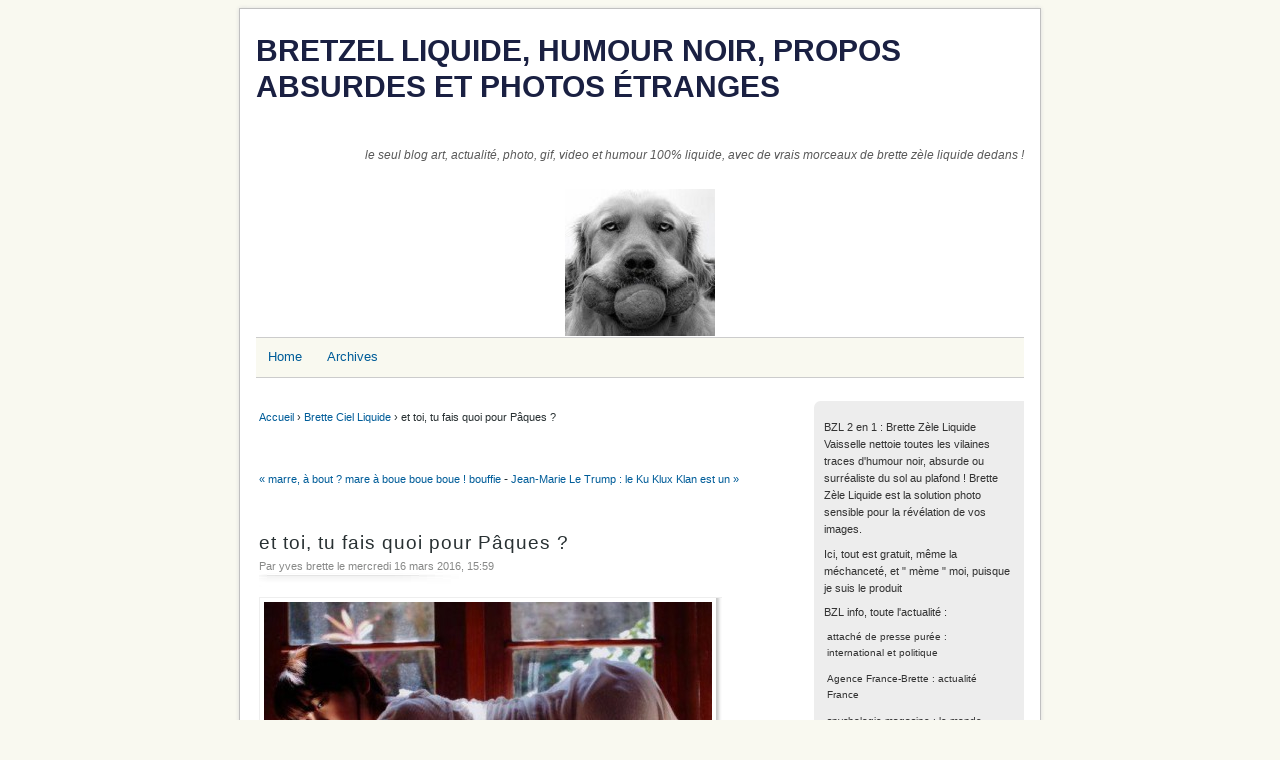

--- FILE ---
content_type: text/html; charset=UTF-8
request_url: https://www.yves.brette.biz/post/2016/03/16/et-toi%2C-tu-fais-quoi-pour-P%C3%A2ques
body_size: 5092
content:
<!DOCTYPE html>
<html lang="fr">
<head>
	
	
		<meta charset="UTF-8" />

		
	<title>et toi, tu fais quoi pour Pâques ? - Bretzel liquide, humour noir, propos absurdes et photos étranges</title>
	<!-- head-title -->

		
			<meta name="copyright" content="2007/2024 http://www.brette.biz/" />
			
				<meta name="ROBOTS" content="INDEX, FOLLOW" />
				<!-- meta-robots -->
			
	<meta name="description" lang="fr" content="" />
	<meta name="author" content="yves brette" />
	<meta name="date" content="2016-03-16T15:59:00+00:00" />
	<!-- meta-entry -->
			<!-- head-meta -->

		
			<link rel="schema.dc" href="http://purl.org/dc/elements/1.1/" />
			<meta property="dc.publisher" content="yves brette" />
			<meta property="dc.rights" content="2007/2024 http://www.brette.biz/" />
			<meta property="dc.type" content="text" />
			<meta property="dc.format" content="text/html" />
			
	<meta property="dc.title" content="et toi, tu fais quoi pour Pâques ?" />
	<meta property="dc.description" lang="fr" content="" />
	<meta property="dc.creator" content="yves brette" />
	<meta property="dc.language" content="fr" />
	<meta property="dc.date" content="2016-03-16T15:59:00+00:00" />
	<!-- dc-entry -->
			<!-- head-dc -->

		
	<link rel="top" href="https://www.yves.brette.biz/" title="Accueil" />
	<link rel="contents" href="https://www.yves.brette.biz/archive" title="Archives" />
	
	<link rel="next" href="https://www.yves.brette.biz/post/2016/03/16/Jean-Marie-Le-Trump-%3A-le-Ku-Klux-Klan-est-un-d%C3%A9tail-de-l-histoire"
	title="Jean-Marie Le Trump : le Ku Klux Klan est un détail de l'histoire" />

	<link rel="prev" href="https://www.yves.brette.biz/post/2016/03/16/marre%2C-%C3%A0-bout-mare-%C3%A0-boue-boue-boue-%21-bouffie-d-elle-boue-fid%C3%A8le"
	title="marre, à bout ? mare à boue boue boue ! bouffie d'elle ? boue fidèle" />

	<link rel="alternate" type="application/atom+xml" title="Atom 1.0" href="https://www.yves.brette.biz/feed/atom" />
	<!-- head-linkrel -->

		<!-- Global site tag (gtag.js) - Google Analytics -->
<script async src="https://www.googletagmanager.com/gtag/js?id=UA-55719647-1"></script>
<script>
  window.dataLayer = window.dataLayer || [];
  function gtag(){dataLayer.push(arguments);}
  gtag('js', new Date());

  gtag('config', 'UA-55719647-1');
</script>

<link rel="stylesheet" type="text/css" href="/themes/MistyLook2013/style.css" media="screen" />
<link rel="stylesheet" type="text/css" href="https://www.yves.brette.biz/?pf=print.css" media="print" />

  <script src="https://www.yves.brette.biz/?pf=jquery/3.7.1/jquery.js"></script>
<script src="https://www.yves.brette.biz/?pf=util.js"></script>


<meta name="viewport" content="width=device-width, initial-scale=1.0" />
<link rel="stylesheet" href="https://www.yves.brette.biz/?pf=public.css" type="text/css" media="screen">
<meta name="tdm-reservation" content="1">
<style type="text/css">

</style>

	

	<script type="text/javascript" src="https://www.yves.brette.biz/?pf=post.js"></script>
	<script type="text/javascript">
		//<![CDATA[
		var post_remember_str = 'Se souvenir de moi sur ce blog';
		//]]>
	</script>
	<!-- html-head -->
</head>
<body class="dc-post">
	
		<div id="page">
			
				
	
	
					<div id="top">
<h1><span><a href="https://www.yves.brette.biz/">Bretzel liquide, humour noir, propos absurdes et photos étranges</a></span></h1>
<span id="blogdesc" class="nosmall"><p>le seul blog art, actualité, photo, gif, video et humour 100% liquide, avec de vrais morceaux de brette zèle liquide dedans !</p></span>

  </div> <!-- End top -->
<div id="headerimage">
<a href="https://www.yves.brette.biz/"><img src="/themes/MistyLook2013/images/header.jpg" alt="Home" /></a>
</div> <!-- End headerimage -->
<div id="navigation">
<nav role="navigation"><ul  class="simple-menu nav header__nav">
<li class="li1 li-first"><a href="/"><span class="simple-menu-label">Home</span></a></li><li class="li2 li-last"><a href="/archive"><span class="simple-menu-label">Archives</span></a></li>
</ul></nav></div> <!-- End navigation -->
<p id="prelude">
<a href="#blognav">Aller au menu</a> |
<a href="#search">Aller à la recherche</a></p>
				
	<!-- page-top -->

				<div id="wrapper">
					
						<div id="main" role="main">
							
								
									<p id="breadcrumb"><a id="bc-home" href="https://www.yves.brette.biz/">Accueil</a> &rsaquo; <a href="https://www.yves.brette.biz/category/Brette-Ciel-Liquide">Brette Ciel Liquide</a> &rsaquo; et toi, tu fais quoi pour Pâques ?</p>								
								<div id="content">
									
	<p id="navlinks">
		<a href="https://www.yves.brette.biz/post/2016/03/16/marre%2C-%C3%A0-bout-mare-%C3%A0-boue-boue-boue-%21-bouffie-d-elle-boue-fid%C3%A8le"
		title="marre, à bout ? mare à boue boue boue ! bouffie d'elle ? boue fidèle" class="prev">&#171; marre, à bout ? mare à boue boue boue ! bouffie</a>
		 <span>-</span> <a href="https://www.yves.brette.biz/post/2016/03/16/Jean-Marie-Le-Trump-%3A-le-Ku-Klux-Klan-est-un-d%C3%A9tail-de-l-histoire"
		title="Jean-Marie Le Trump : le Ku Klux Klan est un détail de l'histoire" class="next">Jean-Marie Le Trump : le Ku Klux Klan est un &#187;</a>
	</p>

	<div id="p7261" class="post" role="article">
    <h2 class="post-title">et toi, tu fais quoi pour Pâques ?</h2>

    <p class="dateandauthor"><span class="post-author">Par yves brette le </span>
    <span class="post-date">mercredi 16 mars 2016</span><span class="post-time">, 15:59 </span><span class="permalink"> - <a href="https://www.yves.brette.biz/post/2016/03/16/et-toi%2C-tu-fais-quoi-pour-P%C3%A2ques">Lien permanent</a></span></p>
		
		
		<div class="post-content"><p><a href="/public/humour/transparence_erotisme.jpg" title="transparence_erotisme.jpg"><img src="/public/humour/.transparence_erotisme_m.jpg" alt="transparence_erotisme.jpg" title="transparence_erotisme.jpg, mar. 2016" /></a></p></div>

		<p class="a2a">partagez ce bretzel liquide avec vos amis : <a class="a2a_dd" href="https://www.addtoany.com/share_save">
<img src="/?pf=addToAny/img/favicon.png" alt="Partage">
</a> </p>
<script>
var a2a_config = a2a_config || {};
a2a_config.linkname = 'et toi, tu fais quoi pour Pâques ?',
a2a_config.linkurl = 'https://www.yves.brette.biz/post/2016/03/16/et-toi%2C-tu-fais-quoi-pour-P%C3%A2ques',
a2a_config.onclick = 1,
a2a_config.num_services = 10,
a2a_config.show_title = 1
</script>
<script async src="https://static.addtoany.com/menu/page.js"></script>
	</div>
   <div class="meta">
    <ul>
            <li><span class="post-tags">    <a href="https://www.yves.brette.biz/tag/absurde">absurde</a>,               <a href="https://www.yves.brette.biz/tag/bon%20go%C3%BBt">bon goût</a>,               <a href="https://www.yves.brette.biz/tag/elegance">elegance</a>,               <a href="https://www.yves.brette.biz/tag/erotisme">erotisme</a>,               <a href="https://www.yves.brette.biz/tag/humour">humour</a>,               <a href="https://www.yves.brette.biz/tag/image">image</a>    </span></li>        <li><span class="post-category"> <a href="https://www.yves.brette.biz/category/Brette-Ciel-Liquide">Brette Ciel Liquide</a></span></li>
      </ul>
  </div>

	

	
	
	
	
		<!-- main-content -->
								</div> <!-- End #content -->
								<!-- wrapper-main -->
						</div> <!-- End #main -->
					
<div id="sidebar" role="complementary">
<div id="blognav">
<div class="widget text" ><p>BZL 2 en 1 : Brette Zèle Liquide Vaisselle nettoie toutes les vilaines traces d'humour noir, absurde ou surréaliste du sol au plafond ! Brette Zèle Liquide est la solution photo sensible pour la révélation de vos images.&nbsp;</p>

<p>Ici, tout est gratuit, même la méchanceté, et " mème " moi, puisque je suis le produit</p>

<p>BZL info, toute l'actualité :</p>

<ul>
	<li><a href="http://www.yves.brette.biz/category/attach%C3%A9-de-presse-pur%C3%A9e">attaché de presse purée</a> : international et politique</li>
	<li><a href="http://www.yves.brette.biz/tag/Agence%20France-Brette">Agence France-Brette</a> : actualité France</li>
	<li><a href="http://www.yves.brette.biz/tag/spychologie%20magasine">spychologie magasine</a> : le monde mystérieux de la psychologie</li>
	<li><a href="http://www.yves.brette.biz/tag/il%20faut%20vivre%20pour%20manger">il faut vivre pour manger</a> : philosophie et goinfrerie</li>
	<li><a href="http://www.yves.brette.biz/tag/jamais%20Lacan%20on%20a%20besoin%20de%20toi">jamais Lacan on a besoin de toi</a>&nbsp;: la psychanalyse pour les nuls</li>
	<li><a href="http://www.yves.brette.biz/category/en-attendant-Dogot-(l-infini-pour-les-chiens)">en attendant Dogot (l'infini pour les chiens)</a>&nbsp;: on peut rire de Toutou mais pas avec n'importe Kiki</li>
	<li><a href="http://www.yves.brette.biz/tag/exercice%20ill%C3%A9gal%20de%20la%20profession%20de%20coiffeur">exercice illégal de la profession de coiffeur</a>&nbsp;: la rubrique beauté et bien-être</li>
	<li><a href="https://www.yves.brette.biz/tag/comprendre%20les%20expressions%20fran%C3%A7aises">comprendre les expressions françaises</a> : linguistique idiomatique, apprendre le français par l'absurde</li>
	<li><a href="https://www.yves.brette.biz/tag/gif%20anim%C3%A9s%20avez-vous%20donc%20une%20ame">gif animés avez -vous donc une âme</a> quand les images de l'actualité, de la politique, de la vie sont animées, c'est parfois plus drôle</li>
	<li><a href="https://www.yves.brette.biz/tag/video">video</a> BZL, c'est aussi un vlog</li>
	<li>etc...</li>
</ul></div>
<div class="widget" id="search"><h2><label for="q">cherche un artiste ou un mot-clef, va chercher dans les 35000 billets</label></h2><form action="https://www.yves.brette.biz/" method="get" name="q-form" id="q-form" role="search">
<p><input type="search" name="q" id="q" value="" maxlength="255" placeholder="" size="10" aria-label="Recherche"> <input type="submit" name="q-submit" id="q-submit" value="ok" class="submit" title="Recherche"></p>
</form>
</div>
<div class="widget text" ><p>si vous ne l'avez pas trouvé ici, peut-être est-ce parce que ce que vous cherchez est&nbsp;<em><strong><a href="https://www.bretzel-liquide.com/blog/">à l'ombre</a></strong></em></p></div>
<div class="widget categories" ><h2>Catégories</h2><ul>
<li><a href="https://www.yves.brette.biz/category/Qui-j-essuie">Qui j'essuie</a></li><li><a href="https://www.yves.brette.biz/category/attaché-de-presse-purée">attaché de presse purée</a></li><li><a href="https://www.yves.brette.biz/category/very-funnyves">very funnyves</a></li><li><a href="https://www.yves.brette.biz/category/Ma-(brette)-Zèle-Tophe-!">Ma (brette) Zèle Tophe !</a></li><li><a href="https://www.yves.brette.biz/category/les-belles-histoires-de-tonton-yves">les belles histoires de tonton yves</a></li><li><a href="https://www.yves.brette.biz/category/en-attendant-Dogot-(l-infini-pour-les-chiens)">en attendant Dogot (l'infini pour les chiens)</a></li><li><a href="https://www.yves.brette.biz/category/animal,-on-est-mal">animal, on est mal</a></li><li><a href="https://www.yves.brette.biz/category/bretzel-surprise">bretzel surprise</a></li><li><a href="https://www.yves.brette.biz/category/the-truth-(de-toilette)">the truth (de toilette)</a></li><li><a href="https://www.yves.brette.biz/category/ensemble,-tout-devient-pénible">ensemble, tout devient pénible</a></li><li><a href="https://www.yves.brette.biz/category/humour-liquide">humour liquide</a></li><li><a href="https://www.yves.brette.biz/category/sportyves">sportyves</a></li><li><a href="https://www.yves.brette.biz/category/nos-amis-les-brette">nos amis les brette</a></li><li><a href="https://www.yves.brette.biz/category/saoul-titre-à-12°-(vf)">saoul-titre à 12° (vf)</a></li><li><a href="https://www.yves.brette.biz/category/contemplatyves">contemplatyves</a></li><li><a href="https://www.yves.brette.biz/category/passe-moi-le-(bread)-sel">passe moi le (bread) sel</a></li><li class="category-current"><a href="https://www.yves.brette.biz/category/Brette-Ciel-Liquide">Brette Ciel Liquide</a></li><li><a href="https://www.yves.brette.biz/category/décalage-de-glace">humour de Calais, bêtises et dentelle décalées</a></li><li><a href="https://www.yves.brette.biz/category/this-is-the-end-yves">this is the end yves</a></li><li><a href="https://www.yves.brette.biz/category/ma-vie,-mon-hors-d-oeuvre">ma vie, mon (hors d')oeuvre</a></li><li><a href="https://www.yves.brette.biz/category/rediffusion-nucléaire">rediffusion nucléaire</a></li><li><a href="https://www.yves.brette.biz/category/je-suis-complètement-vous">je suis complètement vous</a></li><li><a href="https://www.yves.brette.biz/category/En-direct-l-Yves">En direct  l'Yves</a></li><li><a href="https://www.yves.brette.biz/category/art-liquide">art liquide</a></li><li><a href="https://www.yves.brette.biz/category/locomotyves">locomotyves</a></li><li><a href="https://www.yves.brette.biz/category/expressyves">expressyves</a></li><li><a href="https://www.yves.brette.biz/category/ne-joue-pas-au-bord-de-la-fadaise-!">ne joue pas au bord de la fadaise !</a></li><li><a href="https://www.yves.brette.biz/category/creatyves">creatyves</a></li><li><a href="https://www.yves.brette.biz/category/relatyves">narratyves</a></li><li><a href="https://www.yves.brette.biz/category/fictyves">fictyves</a></li><li><a href="https://www.yves.brette.biz/category/cityves">cityves</a></li><li><a href="https://www.yves.brette.biz/category/emotyves">emotyves</a></li><li><a href="https://www.yves.brette.biz/category/familyves">familyves</a></li><li><a href="https://www.yves.brette.biz/category/un-jour-sans-fin">un jour sans fin</a></li><li><a href="https://www.yves.brette.biz/category/brèves-de-comptoir-facebook">brèves de comptoir facebook</a></li><li><a href="https://www.yves.brette.biz/category/liquidités">liquidités</a></li><li><a href="https://www.yves.brette.biz/category/avec-l-Otan,-va,-tout-s-en-va">avec l'Otan, va, tout s'en va</a></li><li><a href="https://www.yves.brette.biz/category/c-est-pourrire">c'est pourrire</a></li><li><a href="https://www.yves.brette.biz/category/Liban-public-bans-publics,-bancs-publics">Liban public bans publics, bancs publics</a></li><li><a href="https://www.yves.brette.biz/category/bain-debout">bain debout</a></li><li><a href="https://www.yves.brette.biz/category/de-l-autre-côté-du-mouroir">de l'autre côté du mouroir</a></li><li><a href="https://www.yves.brette.biz/category/l-aura-des-pâquerettes">l'aura des pâquerettes</a></li><li><a href="https://www.yves.brette.biz/category/cousine-moléculaire">cousine moléculaire</a></li><li><a href="https://www.yves.brette.biz/category/J’ai-jamais-eu-les-pieds-sur-Terre-J’aimerais-mieux-être-un-oiseau">J’ai jamais eu les pieds sur Terre J’aimerais mieux être un oiseau</a></li></ul>
</div>
<div class="widget tags" ><h2>hache Tags ada</h2><ul><li class="tag-current"><a href="https://www.yves.brette.biz/tag/absurde" class="tag70">absurde</a> </li><li><a href="https://www.yves.brette.biz/tag/actualit%C3%A9" class="tag40">actualité</a> </li><li><a href="https://www.yves.brette.biz/tag/Agence%20France-Brette" class="tag20">Agence France-Brette</a> </li><li><a href="https://www.yves.brette.biz/tag/amour" class="tag10">amour</a> </li><li><a href="https://www.yves.brette.biz/tag/autod%C3%A9rision" class="tag30">autodérision</a> </li><li><a href="https://www.yves.brette.biz/tag/cinema" class="tag20">cinema</a> </li><li><a href="https://www.yves.brette.biz/tag/enfant" class="tag20">enfant</a> </li><li><a href="https://www.yves.brette.biz/tag/exprime-toi%20mon%20citron" class="tag20">exprime-toi mon citron</a> </li><li><a href="https://www.yves.brette.biz/tag/gif%20anim%C3%A9s%20avez-vous%20donc%20une%20ame" class="tag40">gif animés avez-vous donc une ame</a> </li><li class="tag-current"><a href="https://www.yves.brette.biz/tag/humour" class="tag40">humour</a> </li><li><a href="https://www.yves.brette.biz/tag/identit%C3%A9" class="tag40">identité</a> </li><li class="tag-current"><a href="https://www.yves.brette.biz/tag/image" class="tag20">image</a> </li><li><a href="https://www.yves.brette.biz/tag/mobilit%C3%A9" class="tag20">mobilité</a> </li><li><a href="https://www.yves.brette.biz/tag/nostalgie" class="tag10">nostalgie</a> </li><li><a href="https://www.yves.brette.biz/tag/photo" class="tag50">photo</a> </li><li><a href="https://www.yves.brette.biz/tag/politique" class="tag20">politique</a> </li><li><a href="https://www.yves.brette.biz/tag/sant%C3%A9%20publique" class="tag20">santé publique</a> </li><li><a href="https://www.yves.brette.biz/tag/soci%C3%A9t%C3%A9" class="tag30">société</a> </li><li><a href="https://www.yves.brette.biz/tag/spychologie%20magasine" class="tag100">spychologie magasine</a> </li><li><a href="https://www.yves.brette.biz/tag/video" class="tag20">video</a> </li></ul><p><strong><a href="https://www.yves.brette.biz/tags">Tous les mots-clés</a></strong></p></div>
<div class="widget pages" ><h2>Pages</h2><ul><li><a href="https://www.yves.brette.biz/pages/Mentions-legales">Mentions-legales et contact</a></li></ul></div>
</div> <!-- End #blognav -->
<div id="blogextra">
<div class="widget links" ><h2>Liens</h2><ul><li><a href="http://www.brette.biz/">brette</a></li>
</ul>
</div>
</div> <!-- End #blogextra -->
  <div id="blogcustom">
<div class="widget syndicate" ><h2>S'abonner</h2><ul>
<li><a href="https://www.yves.brette.biz/feed/rss2" type="application/rss+xml" class="feed" title="Flux RSS des entrées de ce blog">Fil des entrées</a></li></ul>
</div>
   </div> <!-- End #custom widgets -->
</div>
<!-- wrapper-sidebar -->
						<!-- page-wrapper -->
				</div> <!-- End #wrapper -->

				
					<div id="footer">

<span  class="blogname"><a href="https://www.yves.brette.biz/">Bretzel liquide, humour noir, propos absurdes et photos étranges</a></span>

<span class="copyright">Propulsé par <a href="https://dotclear.org/">Dotclear</a></span>

</div>

					<!-- page-footer -->
				<!-- body-page -->
		</div> <!-- End #page -->
		<!-- html-body -->
</body>
</html>